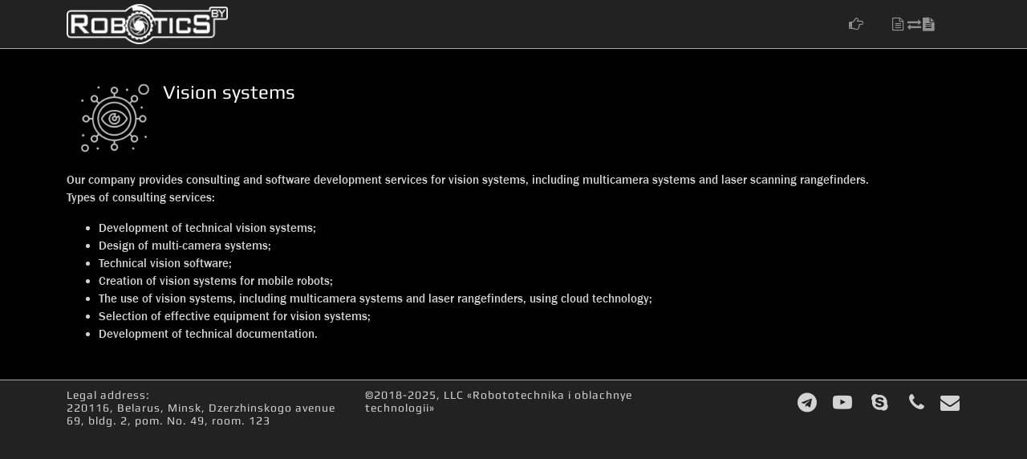

--- FILE ---
content_type: text/html
request_url: http://www.robotics.by/en/services/services/services_5.html
body_size: 5886
content:
<!DOCTYPE html>
<html xmlns="http://www.w3.org/1999/xhtml" prefix="og: http://ogp.me/ns# fb: http://www.facebook.com/2008/fbml" lang="en" xml:lang="en">
	<head itemscope itemtype="http://schema.org/WPHeader">
		<script async src="https://www.googletagmanager.com/gtag/js?id=G-BXN7W01JBC"></script><script>window.dataLayer = window.dataLayer || [];function gtag() {dataLayer.push(arguments);}gtag('js', new Date());gtag('config', 'G-BXN7W01JBC');</script>
		<title itemprop="headline">Vision systems</title>
		<meta http-equiv="content-type" content="text/html; charset=UTF-8">
		<meta http-equiv="X-UA-Compatible" content="IE=edge">
		<meta name="viewport" content="width=device-width, initial-scale=1">
		<meta name="robots" content="index, follow">
		<meta name="keywords" content="Vision systems «Robototechnika i oblachnye technologii» LLC">
		<meta itemprop="keywords" content="Vision systems «Robototechnika i oblachnye technologii» LLC">
		<meta name="description" content="Vision systems developed by OOO «Robototechnika i oblachnye technologii» LLC">
		<meta itemprop="description" content="Vision systems developed by OOO «Robototechnika i oblachnye technologii» LLC">
		<meta name="author" content="robotics.by">
		<meta name="revisit-after" content="2 Days">
		<meta name="theme-color" content="#222222">
		<meta property="og:title" content="Vision systems">
		<meta property="og:type" content="website">
		<meta property="og:url" content="http://www.robotics.by/en/services/services/services_5.html">
		<meta property="og:image" content="http://www.robotics.by/images/services/services_5/services.png">
		<meta property="og:site_name" content="robotics.by">
		<meta property="og:description" content="Vision systems developed by OOO «Robototechnika i oblachnye technologii» LLC">
		<link rel="shortcut icon" href="http://www.robotics.by/images/favicon.ico" type="image/x-icon">
		<link rel="icon" href="http://www.robotics.by/images/favicon.ico" type="image/x-icon">
		<link rel="stylesheet" href="https://cdnjs.cloudflare.com/ajax/libs/bootstrap/4.5.3/css/bootstrap.min.css" integrity="sha512-oc9+XSs1H243/FRN9Rw62Fn8EtxjEYWHXRvjS43YtueEewbS6ObfXcJNyohjHqVKFPoXXUxwc+q1K7Dee6vv9g==" crossorigin="anonymous">
		<link rel="stylesheet" href="https://stackpath.bootstrapcdn.com/font-awesome/4.7.0/css/font-awesome.min.css" integrity="sha384-wvfXpqpZZVQGK6TAh5PVlGOfQNHSoD2xbE+QkPxCAFlNEevoEH3Sl0sibVcOQVnN" crossorigin="anonymous">
		<style>
						@font-face {
							font-family: 'framd';
							src: url('http://www.robotics.by/fonts/framd.eot');
							src: url('http://www.robotics.by/fonts/framd.eot') format('embedded-opentype'),
							url('http://www.robotics.by/fonts/framd.woff2') format('woff2'),
							url('http://www.robotics.by/fonts/framd.woff') format('woff'),
							url('http://www.robotics.by/fonts/framd.ttf') format('truetype'),
							url('http://www.robotics.by/fonts/framd.svg#framd') format('svg');
						}
						@font-face{
							font-family: 'PlayRegular';
							src: url('http://www.robotics.by/fonts/PlayRegular.eot');
							src: url('http://www.robotics.by/fonts/PlayRegular.eot') format('embedded-opentype'),
							url('http://www.robotics.by/fonts/PlayRegular.woff2') format('woff2'),
							url('http://www.robotics.by/fonts/PlayRegular.woff') format('woff'),
							url('http://www.robotics.by/fonts/PlayRegular.ttf') format('truetype'),
							url('http://www.robotics.by/fonts/PlayRegular.svg#PlayRegular') format('svg');
						}
						body{
							font-family: 'framd' !important;
							font-size: 1rem;
							word-wrap: break-word;
							color: lightgrey;
							background-color: #222222;
						}
						#logotype{
							width: 201px;
							height: 50px;
						}
						.head-colontitle {
							display: none;
						}
						#content{
							padding: 20px calc(21px - 100vw + 100%) 20px 21px;
						}
						.container {
							max-width: 84%;
							padding-left: 0px;
							padding-right: 0px;
						}
						.navbar{
							border-bottom: 1px solid;
							border-color: darkgray;
							padding: 0 calc(21px - 100vw + 100%) 0 21px;
							background-color: #222222 !important;
						}
						.nav-link{
							font-family: 'PlayRegular';
							font-stretch: condensed;
							font-size: 11pt;
							color: #ffffff;
							padding-left: 10px;
							padding-right: 10px;
						}
						.nav-link i{
							width: 15px;
						}
						.dropdown-menu{
							top: 100% ;
							margin-top: 0.575rem;
							background-color: #222222;
							border-top: 2px solid #222222;
							border-bottom: 1px solid darkgrey;
							border-left: 1px solid darkgrey;
							border-right: 1px solid darkgrey;
							border-top-left-radius: 0;
							border-top-right-radius: 0;
						}
						.dropdown-item{
						font-family: 'PlayRegular';
							font-stretch: condensed;
							font-size: 11pt;
							color: darkgrey;
							padding-left: 10px;
							padding-right: 10px;
						}
						.dropdown-item:hover, .dropdown-item:focus{
							color: white;
							background-color: #222222;
						}
						#services-icon{
							font-size: 18px;
							padding-top: 3px;
						}
						#backgroundChange{
							font-size: 17px;
						}
						#services span, #background span {
							position: relative;
							left: 5px;
							font-size: 0;
							padding-left: 10px;
							padding-right: 10px;
						}
						.navbar-dark .btn, .navbar-dark .btn-dark{
							font-size: 1.25rem;
						}
						.navbar-dark .btn, .navbar-dark .btn-dark, .navbar-dark .btn:focus, .navbar-dark .btn-dark:focus{
							border: 1px solid darkgrey;
							background-color: #222222;
							opacity: 0.9;
							box-shadow: none;
						}
						.navbar-dark .btn:hover{
							border: 1px solid lightgrey;
							background-color: #2f3236;
							opacity: 0.95;
						}
						.navbar-dark .btn:active, .navbar-dark .btn:active:focus, .btn-dark:not(:disabled):not(.disabled):active:focus{
							border: 1px solid lightgrey;
							background-color: #121416;
							opacity: 1;
							box-shadow: none;
						}
						.navbar-dark .navbar-toggler, .navbar-dark .navbar-toggler:focus{
							border: 1px solid darkgrey !important;
							outline-color: #222222;
						}
						.navbar-dark .navbar-toggler:hover{
							border: 1px solid lightgrey !important;
							background-color: #2f3236;
							outline-color: #222222;
						}
						.navbar-dark .navbar-toggler:active{
							border: 1px solid lightgrey !important;
							background-color: #121416;
							box-shadow: none;
						}
						.black{
							background-color: #000000;
						}
						.white{
							color: black;
							background-color: white;
						}
						.white .container{
							background-color: white;
						}
						.page-header{
							font-family: 'PlayRegular' !important;
							border-bottom: 1px solid lightgrey;
							padding-bottom: 10px;
						}
						#service-icon {
							width: 100px;
							height: 100px;
							min-width: 100px;
							min-height: 100px;
							opacity: 0.75;
						}
						#name{
							font-family: 'PlayRegular';
							font-size: 1.5rem;
							padding-left: 10px;
						}
						.panel-body{
							display: flex;
							padding-bottom: 10px;
							font-size: 0.925rem;
							padding-top: 1rem;
							padding-bottom: 1rem;
							padding-left: 10px;
							padding-right: 10px;
						}
						.main-info{
							display: flex;
							padding: 0 20px;
							margin: auto auto auto 0;
						}
						.main-info p{
							margin: auto;
						}
						.black .main-info a{
							color: darkgrey;
							text-decoration: none;
						}
						.black .main-info a:focus, .black .main-info a:hover{
							color: lightgrey;
							text-decoration: none;
						}
						.black .main-info a:active{
							color: white;
						}
						.white .main-info a{
							color: #0056b3;
							text-decoration: none;
						}
						.white .main-info a:focus, .white .main-info a:hover{
							color: blue;
							text-decoration: none;
						}
						.white .main-info a:active{
							color: mediumblue;
						}
						.black #service-icon{
							filter: invert(100%);
						}
						.black #name {
							color: white;
						}
						.white #name {
							color: black; 
						}
						#position {
							line-height: 2.5;
						}
						.white #position {
							color: darkblue;
						}
						#linkedin-icon{
							font-size: 1.155rem;
							padding: 0.25rem;
						}
						#mail-icon{
							font-size: 1.25rem;
							padding: 0.25rem;
						}
						.panel-body-2{
							display: flex;
							flex-direction: column;
							padding-bottom: 10px;
							font-size: 0.925rem;
						}
						.panel-title .nav-link{
							font-size: 1.075rem;
						}
						.black .panel-title .nav-link{
							color: darkgrey;
						}
						.black .panel-title .nav-link:hover{
							color: lightgrey; 
						}
						.black .panel-title .nav link:active{
							color: white !important;
						}
						.white .panel-title .nav-link{
							color: white;
						}
						.black .panel-heading{
							background-color: #2f3236;
						}
						.black .panel-heading a:active{
							background-color: #222222;
							outline: 1px solid #222222;
						}
						.white .panel-heading{ 
							background-color: #0056b3; 
						}
						.white .panel-heading a:active{
							background-color: mediumblue;
							outline: 1px solid mediumblue;
						}
						.panel-info{
							font-size: 0.925rem;
							padding-top: 1rem;
							padding-bottom: 1rem;
							padding-left: 10px;
							padding-right: 10px;
						}
						.panel-info p{
							margin-bottom: 0;
						}
						.panel-info ul{
							padding-left: 20px;
							margin-bottom: 0;
						}
						.panel-title{
							margin-bottom: 0;
						}
						.information{
							margin-bottom: 10px;
						}
						.black .information{
							border: 1px solid #2f3236;
							background-color: #000000;
						}
						.white .information{
							border: 1px solid #0056b3;
							background-color: #ffffff;
						}
						#serviceButton{
							color: darkgrey; 
							background-color: #2f3236; 
							border-color: #000000; 
							margin: 10px 0px; 
							box-shadow: none; 
						}
 						#serviceButton:hover{
 							color: lightgrey;
 							background-color: #282828;
 						}
 						#serviceButton:active{
 							color: white !important;
 							background-color: #222222;
 						}
						footer{
							background-color: #222222;
							width: 100% !important;
							height: 100%;
							padding-top: 10px;
							padding-left: 21px;
							padding-right: calc(21px - 100vw + 100%);
							border-top: 1px solid;
							border-color: darkgrey;
						}
						footer .col-3{
							display: inline-block;
							vertical-align: top;
							margin-top: 0px;
							font-family: 'PlayRegular';
							font-stretch: extra-expanded;
							font-size: 0.875rem;
							letter-spacing: 1px;
							color: lightgrey;
							word-wrap: break-word;
						}
						.unp{
							white-space: nowrap;
							color: darkgrey;
						}
						#requisite{
							max-width: 33%;
							width: 33%;
							padding-left: 0;
							padding-right: 2%;
						}
						#organization{
							max-width: 38%;
							width: 38%;
							padding-left: 0;
							padding-right: 0;
							margin-right: 2%;
						}
						#icons{
							float: right;
							max-width: 20%;
							width: 20%;
							padding-left: 0;
							padding-right: 0;
						}
						footer .col-3 h6{
							font-size: 0.875rem;
						}
						.footer-icon{
							display: inline-block;
							float: right;
							text-align: right;
							width: 15%;
							margin-left: 5%;
							font-size: 1.5rem;
						}
						footer .col-3 .footer-icon a, footer .col-3 .footer-icon a:visited, footer .col-3 .footer-icon a:active, footer .col-3 .footer-icon a:focus{
							color: lightgrey;
						}
						footer .col-3 .footer-icon a:hover{
							color: white;
						}
						@media print {
							body {
								color: black;
							}
							.head-colontitle{
								display: block;
								font-family: 'PlayRegular';
								font-size: 0.875rem;
								font-stretch: extra-expanded;
								font-size: 0.875rem;
								letter-spacing: 1px;
								display: block;
								border-bottom: 1px solid black;
								margin: 20px;
							}
							#organization{
								color: black;
								min-width: 100%;
								text-align: center;
							}
							.collapse:not(.show) {
								display: block !important;
							}
							.black .information, .white .information{
								border: none;
							}
							.black .panel-title .nav-link, .white .panel-title .nav-link{
								color: black;
								font-weight: bold;
								text-decoration: none;
							}
							.black #service-icon{
								filter: invert(0);
							}
							.black #name, .white #name{
								color: black;
							}
							footer {
								border-color: black;
							}
						}
						@media(max-width: 1600px) {
							.container {
								max-width: 90%;
							}
						}
						@media(max-width: 1200px) {
							.container {
								max-width: 96%;
							}
						}
						@media(max-width: 992px) {
							body{
								font-size: 0.95rem;
							}
						}
						@media(max-width: 768px) {
							body{
								font-size: 0.9rem;
							}
							#logotype{
								width: 180px;
								height: 45px;
							}
							.container{
								max-width: 100%;
								overflow-x: hidden;
							}
							.navbar-collapse{
								width: auto;
							}
							.dropdown-menu{ 
								border: 0px; 
							}
							.navbar-dark .btn {
								margin-bottom: 10px;
							}
							.panel-title .nav-link {
								font-size: 0.975rem;
							}
							.panel-body{
								font-size: 0.875rem;
							}
							.page-header {
								flex-direction: column;
							}
							.panel-body, panel-body-2{
								font-size: 0.875rem;
							}
							.panel-body-2{
								flex-direction: column;
							}
							footer .col-3 h6{
								font-size: 0.8125rem;
							}
							#requisite, #organization{
								max-width: 47%;
								width: 47%;
								margin-right: 2%;
							}
							#icons{
								max-width: 100%;
								width: 100%;
								padding-left: 0;
								padding-right: 0;
							}
							#services span, #background span{
								font-size: 11pt;
							}
							#name{
								font-size: 1.35rem;
							
							.footer-icon{
								width: 15%;
								margin: 2%;
								text-align: center;
							}
						}
						@media(max-width: 576px) {
							footer .col-3 h6{
								font-size: 0.75rem;
							}
						}
		</style>
		<!--[if lt IE 9]>
		<script src="http://www.robotics.by/js/html5shiv.js"></script>
		<script src="http://www.robotics.by/js/respond.min.js"></script>
		<![endif]-->
	</head>
	<body>
		<div class="head-colontitle">
			<h6 class="text-center">
				©2018-2020, ООО «Робототехника и облачные технологии»
			</h6>
		</div>
		<nav id="navbar" class="navbar navbar-expand-md navbar-dark bg-dark">
			<div class="container">
				<a href="http://www.robotics.by/" class="navbar-brand" title="robotics.by">
					<img src="http://www.robotics.by/images/site_logo_white.png" alt="Registered trademark in the Republic of Belarus" title="Registered trademark in the Republic of Belarus" id="logotype">
				</a>
				<button type="button" class="navbar-toggler" data-toggle="collapse" data-target="#navbarText" aria-controls="navbarText" aria-expanded="false" aria-label="Toggle navigation">
					<span class="navbar-toggler-icon"></span>
				</button>
				<div id="navbarText" class="collapse navbar-collapse justify-content-end">
					<ul class="navbar-nav">
						<li id="services" class="nav-item dropdown">
							<a href="#" class="nav-link" title="Services" data-toggle="dropdown" role="button" aria-haspopup="true" aria-expanded="false">
								<i id="services-icon" class="fa fa-hand-o-right fa-2"></i>
								<span>
									Services
								</span>
							</a>
							<ul class="dropdown-menu dropdown-menu-right">
								<li>
									<a href="http://www.robotics.by/en/services/category_2.html" class="dropdown-item">
										Consulting
									</a>
								</li>
							</ul>
						</li>
						<li id="background" class="nav-item">
							<a href="#" id="backgroundChange" class="nav-link" title="Background change">
								<i id="current" class="fa fa-file-text-o fa-2"></i>
								<i class="fa fa-exchange fa-2"></i>
								<i id="following" class="fa fa-file-text fa-2"></i>
								<span>
									Background change
								</span>
							</a>
						</li>
					</ul>
				</div>
			</div>
		</nav>
		<div id="content" class="black">
			<div class="container">
				<div class="panel-body">
					<img src="http://www.robotics.by/images/services/services_5/services.png" alt="Vision systems" id="service-icon" class="service-icon mx-left d-block" title="Vision systems">
					<span id="name">
						Vision systems
					</span>
				</div>
				<div class="panel-body-2">

					<p>Our company provides consulting and software development services for vision systems, including multicamera systems and laser scanning rangefinders.<br>Types of consulting services:</p>
					<ul>
						<li>Development of technical vision systems;</li>
						<li>Design of multi-camera systems;</li>
						<li>Technical vision software;</li>
						<li>Creation of vision systems for mobile robots;</li>
						<li>The use of vision systems, including multicamera systems and laser rangefinders, using cloud technology;</li>
						<li>Selection of effective equipment for vision systems;</li>
						<li>Development of technical documentation.</li>
					</ul>
				

				</div>
			</div>
		</div>
		<footer>
			<div class="container">
				<div class="row">
					<div class="col-lg-12">
						<div id="requisite" class="col-3 d-print-none">
							<h6>
								Legal address:
								<br>220116, Belarus, Minsk, Dzerzhinskogo avenue 69, bldg. 2, pom. No. 49, room. 123
							</h6>
						</div>
						<div id="organization" class="col-3">
							<h6>
								©2018-2025, LLC «Robototechnika i oblachnye technologii»
							</h6>
						</div>
						<div id="icons" class="col-3 d-print-none">
							<div class="footer-icon">
								<a href="mailto:contacts@robotics.by" title="E-mail">
									<i class="fa fa-envelope fa-2"></i>
								</a>
							</div>
							<div class="footer-icon">
								<a href="tel:+375297509679" title="Phone">
									<i class="fa fa-phone fa-2"></i>
								</a>
							</div>
							<div class="footer-icon">
								<a href="skype:live:contacts_359?chat" title="Skype">
									<i class="fa fa-skype fa-2"></i>
								</a>
							</div>
							<div class="footer-icon">
								<a href="https://www.youtube.com/channel/UCAnzjARZC7F0tmO891DtfDQ" title="Youtube channel">
									<i class="fa fa-youtube-play fa-2"></i>
								</a>
							</div>
							<div class="footer-icon">
								<a href="https://t.me/roboticsby" title="Telegram channel">
									<i class="fa fa-telegram fa-2"></i>
								</a>
							</div>
						</div>
					</div>
				</div>
			</div>
		</footer>
		<script>(function(m,e,t,r,i,k,a){m[i]=m[i]||function(){(m[i].a=m[i].a||[]).push(arguments)}; m[i].l=1*new Date();k=e.createElement(t),a=e.getElementsByTagName(t)[0],k.async=1,k.src=r,a.parentNode.insertBefore(k,a)}) (window, document, "script", "https://mc.yandex.ru/metrika/tag.js", "ym"); ym(25014227, "init", { clickmap:true, trackLinks:true, accurateTrackBounce:true, webvisor:true, trackHash:true });</script><noscript><div><img src="https://mc.yandex.ru/watch/25014227" style="position:absolute;left:-9999px;" alt=""></div></noscript>
		<script src="http://www.robotics.by/js/jquery.js"></script>
		<script async src = "https://cdnjs.cloudflare.com/ajax/libs/bootstrap/4.5.3/js/bootstrap.bundle.min.js" integrity = "sha512-iceXjjbmB2rwoX93Ka6HAHP+B76IY1z0o3h+N1PeDtRSsyeetU3/0QKJqGyPJcX63zysNehggFwMC/bi7dvMig==" crossorigin = "anonymous" referrerpolicy = "no-referrer"></script>
		<script>
			backgroundChange.onclick = function(){if(content.getAttribute('class')==='black'){content.setAttribute('class','white');current.setAttribute('class','fa fa-file-text fa-2');following.setAttribute('class','fa fa-file-text-o fa-2');}else{content.setAttribute('class','black');current.setAttribute('class','fa fa-file-text-o fa-2');following.setAttribute('class','fa fa-file-text fa-2');}};		</script>
	</body>
</html>